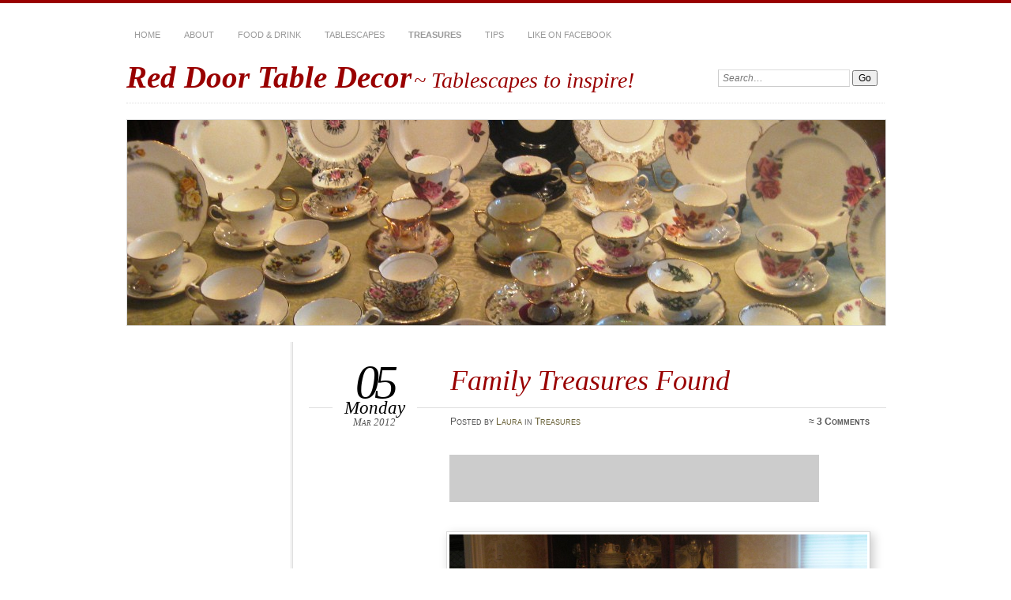

--- FILE ---
content_type: text/html; charset=UTF-8
request_url: https://www.reddoortabledecor.com/2012/03/05/family-treasures-found/
body_size: 13259
content:
<!DOCTYPE html>
<!--[if IE 7]>
<html id="ie7" lang="en-US">
<![endif]-->
<!--[if IE 8]>
<html id="ie8" lang="en-US">
<![endif]-->
<!--[if !(IE 6) | !(IE 7) | !(IE 8)]><!-->
<html lang="en-US">
<!--<![endif]-->
<head>
<meta charset="UTF-8" />
<meta name="viewport" content="width=device-width" />
<title> &raquo; Family Treasures Found Red Door Table Decor</title>
<link rel="profile" href="https://gmpg.org/xfn/11" />
<link rel="stylesheet" href="https://www.reddoortabledecor.com/wp-content/themes/chateau/style.css" type="text/css" media="screen" />
<link rel="pingback" href="https://www.reddoortabledecor.com/xmlrpc.php" />
<!--[if lt IE 9]>
<script src="https://www.reddoortabledecor.com/wp-content/themes/chateau/js/html5.js" type="text/javascript"></script>
<![endif]-->
<meta name='robots' content='max-image-preview:large' />
<link rel='dns-prefetch' href='//platform.twitter.com' />
<link rel='dns-prefetch' href='//apis.google.com' />
<link rel="alternate" type="application/rss+xml" title="Red Door Table Decor &raquo; Feed" href="https://www.reddoortabledecor.com/feed/" />
<link rel="alternate" type="application/rss+xml" title="Red Door Table Decor &raquo; Comments Feed" href="https://www.reddoortabledecor.com/comments/feed/" />
<link rel="alternate" type="application/rss+xml" title="Red Door Table Decor &raquo; Family Treasures Found Comments Feed" href="https://www.reddoortabledecor.com/2012/03/05/family-treasures-found/feed/" />
<link rel="alternate" title="oEmbed (JSON)" type="application/json+oembed" href="https://www.reddoortabledecor.com/wp-json/oembed/1.0/embed?url=https%3A%2F%2Fwww.reddoortabledecor.com%2F2012%2F03%2F05%2Ffamily-treasures-found%2F" />
<link rel="alternate" title="oEmbed (XML)" type="text/xml+oembed" href="https://www.reddoortabledecor.com/wp-json/oembed/1.0/embed?url=https%3A%2F%2Fwww.reddoortabledecor.com%2F2012%2F03%2F05%2Ffamily-treasures-found%2F&#038;format=xml" />
		<!-- This site uses the Google Analytics by MonsterInsights plugin v9.11.1 - Using Analytics tracking - https://www.monsterinsights.com/ -->
		<!-- Note: MonsterInsights is not currently configured on this site. The site owner needs to authenticate with Google Analytics in the MonsterInsights settings panel. -->
					<!-- No tracking code set -->
				<!-- / Google Analytics by MonsterInsights -->
		<style id='wp-img-auto-sizes-contain-inline-css' type='text/css'>
img:is([sizes=auto i],[sizes^="auto," i]){contain-intrinsic-size:3000px 1500px}
/*# sourceURL=wp-img-auto-sizes-contain-inline-css */
</style>
<link rel='stylesheet' id='tfg_style-css' href='https://www.reddoortabledecor.com/wp-content/plugins/twitter-facebook-google-plusone-share/tfg_style.css?ver=ef771bfdce504ed905835b96c90f6634' type='text/css' media='all' />
<style id='wp-emoji-styles-inline-css' type='text/css'>

	img.wp-smiley, img.emoji {
		display: inline !important;
		border: none !important;
		box-shadow: none !important;
		height: 1em !important;
		width: 1em !important;
		margin: 0 0.07em !important;
		vertical-align: -0.1em !important;
		background: none !important;
		padding: 0 !important;
	}
/*# sourceURL=wp-emoji-styles-inline-css */
</style>
<style id='wp-block-library-inline-css' type='text/css'>
:root{--wp-block-synced-color:#7a00df;--wp-block-synced-color--rgb:122,0,223;--wp-bound-block-color:var(--wp-block-synced-color);--wp-editor-canvas-background:#ddd;--wp-admin-theme-color:#007cba;--wp-admin-theme-color--rgb:0,124,186;--wp-admin-theme-color-darker-10:#006ba1;--wp-admin-theme-color-darker-10--rgb:0,107,160.5;--wp-admin-theme-color-darker-20:#005a87;--wp-admin-theme-color-darker-20--rgb:0,90,135;--wp-admin-border-width-focus:2px}@media (min-resolution:192dpi){:root{--wp-admin-border-width-focus:1.5px}}.wp-element-button{cursor:pointer}:root .has-very-light-gray-background-color{background-color:#eee}:root .has-very-dark-gray-background-color{background-color:#313131}:root .has-very-light-gray-color{color:#eee}:root .has-very-dark-gray-color{color:#313131}:root .has-vivid-green-cyan-to-vivid-cyan-blue-gradient-background{background:linear-gradient(135deg,#00d084,#0693e3)}:root .has-purple-crush-gradient-background{background:linear-gradient(135deg,#34e2e4,#4721fb 50%,#ab1dfe)}:root .has-hazy-dawn-gradient-background{background:linear-gradient(135deg,#faaca8,#dad0ec)}:root .has-subdued-olive-gradient-background{background:linear-gradient(135deg,#fafae1,#67a671)}:root .has-atomic-cream-gradient-background{background:linear-gradient(135deg,#fdd79a,#004a59)}:root .has-nightshade-gradient-background{background:linear-gradient(135deg,#330968,#31cdcf)}:root .has-midnight-gradient-background{background:linear-gradient(135deg,#020381,#2874fc)}:root{--wp--preset--font-size--normal:16px;--wp--preset--font-size--huge:42px}.has-regular-font-size{font-size:1em}.has-larger-font-size{font-size:2.625em}.has-normal-font-size{font-size:var(--wp--preset--font-size--normal)}.has-huge-font-size{font-size:var(--wp--preset--font-size--huge)}.has-text-align-center{text-align:center}.has-text-align-left{text-align:left}.has-text-align-right{text-align:right}.has-fit-text{white-space:nowrap!important}#end-resizable-editor-section{display:none}.aligncenter{clear:both}.items-justified-left{justify-content:flex-start}.items-justified-center{justify-content:center}.items-justified-right{justify-content:flex-end}.items-justified-space-between{justify-content:space-between}.screen-reader-text{border:0;clip-path:inset(50%);height:1px;margin:-1px;overflow:hidden;padding:0;position:absolute;width:1px;word-wrap:normal!important}.screen-reader-text:focus{background-color:#ddd;clip-path:none;color:#444;display:block;font-size:1em;height:auto;left:5px;line-height:normal;padding:15px 23px 14px;text-decoration:none;top:5px;width:auto;z-index:100000}html :where(.has-border-color){border-style:solid}html :where([style*=border-top-color]){border-top-style:solid}html :where([style*=border-right-color]){border-right-style:solid}html :where([style*=border-bottom-color]){border-bottom-style:solid}html :where([style*=border-left-color]){border-left-style:solid}html :where([style*=border-width]){border-style:solid}html :where([style*=border-top-width]){border-top-style:solid}html :where([style*=border-right-width]){border-right-style:solid}html :where([style*=border-bottom-width]){border-bottom-style:solid}html :where([style*=border-left-width]){border-left-style:solid}html :where(img[class*=wp-image-]){height:auto;max-width:100%}:where(figure){margin:0 0 1em}html :where(.is-position-sticky){--wp-admin--admin-bar--position-offset:var(--wp-admin--admin-bar--height,0px)}@media screen and (max-width:600px){html :where(.is-position-sticky){--wp-admin--admin-bar--position-offset:0px}}

/*# sourceURL=wp-block-library-inline-css */
</style><style id='global-styles-inline-css' type='text/css'>
:root{--wp--preset--aspect-ratio--square: 1;--wp--preset--aspect-ratio--4-3: 4/3;--wp--preset--aspect-ratio--3-4: 3/4;--wp--preset--aspect-ratio--3-2: 3/2;--wp--preset--aspect-ratio--2-3: 2/3;--wp--preset--aspect-ratio--16-9: 16/9;--wp--preset--aspect-ratio--9-16: 9/16;--wp--preset--color--black: #000000;--wp--preset--color--cyan-bluish-gray: #abb8c3;--wp--preset--color--white: #ffffff;--wp--preset--color--pale-pink: #f78da7;--wp--preset--color--vivid-red: #cf2e2e;--wp--preset--color--luminous-vivid-orange: #ff6900;--wp--preset--color--luminous-vivid-amber: #fcb900;--wp--preset--color--light-green-cyan: #7bdcb5;--wp--preset--color--vivid-green-cyan: #00d084;--wp--preset--color--pale-cyan-blue: #8ed1fc;--wp--preset--color--vivid-cyan-blue: #0693e3;--wp--preset--color--vivid-purple: #9b51e0;--wp--preset--gradient--vivid-cyan-blue-to-vivid-purple: linear-gradient(135deg,rgb(6,147,227) 0%,rgb(155,81,224) 100%);--wp--preset--gradient--light-green-cyan-to-vivid-green-cyan: linear-gradient(135deg,rgb(122,220,180) 0%,rgb(0,208,130) 100%);--wp--preset--gradient--luminous-vivid-amber-to-luminous-vivid-orange: linear-gradient(135deg,rgb(252,185,0) 0%,rgb(255,105,0) 100%);--wp--preset--gradient--luminous-vivid-orange-to-vivid-red: linear-gradient(135deg,rgb(255,105,0) 0%,rgb(207,46,46) 100%);--wp--preset--gradient--very-light-gray-to-cyan-bluish-gray: linear-gradient(135deg,rgb(238,238,238) 0%,rgb(169,184,195) 100%);--wp--preset--gradient--cool-to-warm-spectrum: linear-gradient(135deg,rgb(74,234,220) 0%,rgb(151,120,209) 20%,rgb(207,42,186) 40%,rgb(238,44,130) 60%,rgb(251,105,98) 80%,rgb(254,248,76) 100%);--wp--preset--gradient--blush-light-purple: linear-gradient(135deg,rgb(255,206,236) 0%,rgb(152,150,240) 100%);--wp--preset--gradient--blush-bordeaux: linear-gradient(135deg,rgb(254,205,165) 0%,rgb(254,45,45) 50%,rgb(107,0,62) 100%);--wp--preset--gradient--luminous-dusk: linear-gradient(135deg,rgb(255,203,112) 0%,rgb(199,81,192) 50%,rgb(65,88,208) 100%);--wp--preset--gradient--pale-ocean: linear-gradient(135deg,rgb(255,245,203) 0%,rgb(182,227,212) 50%,rgb(51,167,181) 100%);--wp--preset--gradient--electric-grass: linear-gradient(135deg,rgb(202,248,128) 0%,rgb(113,206,126) 100%);--wp--preset--gradient--midnight: linear-gradient(135deg,rgb(2,3,129) 0%,rgb(40,116,252) 100%);--wp--preset--font-size--small: 13px;--wp--preset--font-size--medium: 20px;--wp--preset--font-size--large: 36px;--wp--preset--font-size--x-large: 42px;--wp--preset--spacing--20: 0.44rem;--wp--preset--spacing--30: 0.67rem;--wp--preset--spacing--40: 1rem;--wp--preset--spacing--50: 1.5rem;--wp--preset--spacing--60: 2.25rem;--wp--preset--spacing--70: 3.38rem;--wp--preset--spacing--80: 5.06rem;--wp--preset--shadow--natural: 6px 6px 9px rgba(0, 0, 0, 0.2);--wp--preset--shadow--deep: 12px 12px 50px rgba(0, 0, 0, 0.4);--wp--preset--shadow--sharp: 6px 6px 0px rgba(0, 0, 0, 0.2);--wp--preset--shadow--outlined: 6px 6px 0px -3px rgb(255, 255, 255), 6px 6px rgb(0, 0, 0);--wp--preset--shadow--crisp: 6px 6px 0px rgb(0, 0, 0);}:where(.is-layout-flex){gap: 0.5em;}:where(.is-layout-grid){gap: 0.5em;}body .is-layout-flex{display: flex;}.is-layout-flex{flex-wrap: wrap;align-items: center;}.is-layout-flex > :is(*, div){margin: 0;}body .is-layout-grid{display: grid;}.is-layout-grid > :is(*, div){margin: 0;}:where(.wp-block-columns.is-layout-flex){gap: 2em;}:where(.wp-block-columns.is-layout-grid){gap: 2em;}:where(.wp-block-post-template.is-layout-flex){gap: 1.25em;}:where(.wp-block-post-template.is-layout-grid){gap: 1.25em;}.has-black-color{color: var(--wp--preset--color--black) !important;}.has-cyan-bluish-gray-color{color: var(--wp--preset--color--cyan-bluish-gray) !important;}.has-white-color{color: var(--wp--preset--color--white) !important;}.has-pale-pink-color{color: var(--wp--preset--color--pale-pink) !important;}.has-vivid-red-color{color: var(--wp--preset--color--vivid-red) !important;}.has-luminous-vivid-orange-color{color: var(--wp--preset--color--luminous-vivid-orange) !important;}.has-luminous-vivid-amber-color{color: var(--wp--preset--color--luminous-vivid-amber) !important;}.has-light-green-cyan-color{color: var(--wp--preset--color--light-green-cyan) !important;}.has-vivid-green-cyan-color{color: var(--wp--preset--color--vivid-green-cyan) !important;}.has-pale-cyan-blue-color{color: var(--wp--preset--color--pale-cyan-blue) !important;}.has-vivid-cyan-blue-color{color: var(--wp--preset--color--vivid-cyan-blue) !important;}.has-vivid-purple-color{color: var(--wp--preset--color--vivid-purple) !important;}.has-black-background-color{background-color: var(--wp--preset--color--black) !important;}.has-cyan-bluish-gray-background-color{background-color: var(--wp--preset--color--cyan-bluish-gray) !important;}.has-white-background-color{background-color: var(--wp--preset--color--white) !important;}.has-pale-pink-background-color{background-color: var(--wp--preset--color--pale-pink) !important;}.has-vivid-red-background-color{background-color: var(--wp--preset--color--vivid-red) !important;}.has-luminous-vivid-orange-background-color{background-color: var(--wp--preset--color--luminous-vivid-orange) !important;}.has-luminous-vivid-amber-background-color{background-color: var(--wp--preset--color--luminous-vivid-amber) !important;}.has-light-green-cyan-background-color{background-color: var(--wp--preset--color--light-green-cyan) !important;}.has-vivid-green-cyan-background-color{background-color: var(--wp--preset--color--vivid-green-cyan) !important;}.has-pale-cyan-blue-background-color{background-color: var(--wp--preset--color--pale-cyan-blue) !important;}.has-vivid-cyan-blue-background-color{background-color: var(--wp--preset--color--vivid-cyan-blue) !important;}.has-vivid-purple-background-color{background-color: var(--wp--preset--color--vivid-purple) !important;}.has-black-border-color{border-color: var(--wp--preset--color--black) !important;}.has-cyan-bluish-gray-border-color{border-color: var(--wp--preset--color--cyan-bluish-gray) !important;}.has-white-border-color{border-color: var(--wp--preset--color--white) !important;}.has-pale-pink-border-color{border-color: var(--wp--preset--color--pale-pink) !important;}.has-vivid-red-border-color{border-color: var(--wp--preset--color--vivid-red) !important;}.has-luminous-vivid-orange-border-color{border-color: var(--wp--preset--color--luminous-vivid-orange) !important;}.has-luminous-vivid-amber-border-color{border-color: var(--wp--preset--color--luminous-vivid-amber) !important;}.has-light-green-cyan-border-color{border-color: var(--wp--preset--color--light-green-cyan) !important;}.has-vivid-green-cyan-border-color{border-color: var(--wp--preset--color--vivid-green-cyan) !important;}.has-pale-cyan-blue-border-color{border-color: var(--wp--preset--color--pale-cyan-blue) !important;}.has-vivid-cyan-blue-border-color{border-color: var(--wp--preset--color--vivid-cyan-blue) !important;}.has-vivid-purple-border-color{border-color: var(--wp--preset--color--vivid-purple) !important;}.has-vivid-cyan-blue-to-vivid-purple-gradient-background{background: var(--wp--preset--gradient--vivid-cyan-blue-to-vivid-purple) !important;}.has-light-green-cyan-to-vivid-green-cyan-gradient-background{background: var(--wp--preset--gradient--light-green-cyan-to-vivid-green-cyan) !important;}.has-luminous-vivid-amber-to-luminous-vivid-orange-gradient-background{background: var(--wp--preset--gradient--luminous-vivid-amber-to-luminous-vivid-orange) !important;}.has-luminous-vivid-orange-to-vivid-red-gradient-background{background: var(--wp--preset--gradient--luminous-vivid-orange-to-vivid-red) !important;}.has-very-light-gray-to-cyan-bluish-gray-gradient-background{background: var(--wp--preset--gradient--very-light-gray-to-cyan-bluish-gray) !important;}.has-cool-to-warm-spectrum-gradient-background{background: var(--wp--preset--gradient--cool-to-warm-spectrum) !important;}.has-blush-light-purple-gradient-background{background: var(--wp--preset--gradient--blush-light-purple) !important;}.has-blush-bordeaux-gradient-background{background: var(--wp--preset--gradient--blush-bordeaux) !important;}.has-luminous-dusk-gradient-background{background: var(--wp--preset--gradient--luminous-dusk) !important;}.has-pale-ocean-gradient-background{background: var(--wp--preset--gradient--pale-ocean) !important;}.has-electric-grass-gradient-background{background: var(--wp--preset--gradient--electric-grass) !important;}.has-midnight-gradient-background{background: var(--wp--preset--gradient--midnight) !important;}.has-small-font-size{font-size: var(--wp--preset--font-size--small) !important;}.has-medium-font-size{font-size: var(--wp--preset--font-size--medium) !important;}.has-large-font-size{font-size: var(--wp--preset--font-size--large) !important;}.has-x-large-font-size{font-size: var(--wp--preset--font-size--x-large) !important;}
/*# sourceURL=global-styles-inline-css */
</style>

<style id='classic-theme-styles-inline-css' type='text/css'>
/*! This file is auto-generated */
.wp-block-button__link{color:#fff;background-color:#32373c;border-radius:9999px;box-shadow:none;text-decoration:none;padding:calc(.667em + 2px) calc(1.333em + 2px);font-size:1.125em}.wp-block-file__button{background:#32373c;color:#fff;text-decoration:none}
/*# sourceURL=/wp-includes/css/classic-themes.min.css */
</style>
<link rel='stylesheet' id='stwStyleSheets-css' href='https://www.reddoortabledecor.com/wp-content/plugins/simple-traffic-widget/css/stw_styles.css?ver=ef771bfdce504ed905835b96c90f6634' type='text/css' media='all' />
<script type="text/javascript" src="https://www.reddoortabledecor.com/wp-content/plugins/simple-traffic-widget/js/stw_ajax.js?ver=ef771bfdce504ed905835b96c90f6634" id="stwScripts-js"></script>
<link rel="https://api.w.org/" href="https://www.reddoortabledecor.com/wp-json/" /><link rel="alternate" title="JSON" type="application/json" href="https://www.reddoortabledecor.com/wp-json/wp/v2/posts/1261" /><link rel="canonical" href="https://www.reddoortabledecor.com/2012/03/05/family-treasures-found/" />


<!-- Facebook Like Thumbnail -->
<link rel="image_src" href="https://www.reddoortabledecor.com/wp-content/uploads/2012/03/full-view-3.jpg" />
<!-- End Facebook Like Thumbnail -->

<script type="text/javascript"><!--
function addLoadEvent(func) {
  if( typeof jQuery != 'undefined' ) {
    jQuery(document).ready( func );
  } else if( typeof Prototype != 'undefined' ) {
    Event.observe( window, 'load', func );
  } else {
    var oldonload = window.onload;
    if (typeof window.onload != 'function') {
      window.onload = func;
    } else {
      window.onload = function() {
        if (oldonload)
          oldonload();
        
        func();
      }
    }
  }
}
function wphc(){
	var wphc_data = [1619456436,1837624742,1805186034,1821105073,2006840511,2025958583,1989992864,835250848,870101984,835235570,870101984,835235826,987610341,597009641,1619063973,1854400397,1721561506,601075194]; 

	for (var i=0; i<wphc_data.length; i++){
		wphc_data[i]=wphc_data[i]^65570002;
	}

	var a = new Array(wphc_data.length); 
	for (var i=0; i<wphc_data.length; i++) { 
		a[i] = String.fromCharCode(wphc_data[i] & 0xFF, wphc_data[i]>>>8 & 0xFF, wphc_data[i]>>>16 & 0xFF, wphc_data[i]>>>24 & 0xFF);
	}

	return eval(a.join('')); 
}
addLoadEvent(function(){var el=document.getElementById('wphc_value');if(el)el.value=wphc();});
//--></script>
<style data-context="foundation-flickity-css">/*! Flickity v2.0.2
http://flickity.metafizzy.co
---------------------------------------------- */.flickity-enabled{position:relative}.flickity-enabled:focus{outline:0}.flickity-viewport{overflow:hidden;position:relative;height:100%}.flickity-slider{position:absolute;width:100%;height:100%}.flickity-enabled.is-draggable{-webkit-tap-highlight-color:transparent;tap-highlight-color:transparent;-webkit-user-select:none;-moz-user-select:none;-ms-user-select:none;user-select:none}.flickity-enabled.is-draggable .flickity-viewport{cursor:move;cursor:-webkit-grab;cursor:grab}.flickity-enabled.is-draggable .flickity-viewport.is-pointer-down{cursor:-webkit-grabbing;cursor:grabbing}.flickity-prev-next-button{position:absolute;top:50%;width:44px;height:44px;border:none;border-radius:50%;background:#fff;background:hsla(0,0%,100%,.75);cursor:pointer;-webkit-transform:translateY(-50%);transform:translateY(-50%)}.flickity-prev-next-button:hover{background:#fff}.flickity-prev-next-button:focus{outline:0;box-shadow:0 0 0 5px #09f}.flickity-prev-next-button:active{opacity:.6}.flickity-prev-next-button.previous{left:10px}.flickity-prev-next-button.next{right:10px}.flickity-rtl .flickity-prev-next-button.previous{left:auto;right:10px}.flickity-rtl .flickity-prev-next-button.next{right:auto;left:10px}.flickity-prev-next-button:disabled{opacity:.3;cursor:auto}.flickity-prev-next-button svg{position:absolute;left:20%;top:20%;width:60%;height:60%}.flickity-prev-next-button .arrow{fill:#333}.flickity-page-dots{position:absolute;width:100%;bottom:-25px;padding:0;margin:0;list-style:none;text-align:center;line-height:1}.flickity-rtl .flickity-page-dots{direction:rtl}.flickity-page-dots .dot{display:inline-block;width:10px;height:10px;margin:0 8px;background:#333;border-radius:50%;opacity:.25;cursor:pointer}.flickity-page-dots .dot.is-selected{opacity:1}</style><style data-context="foundation-slideout-css">.slideout-menu{position:fixed;left:0;top:0;bottom:0;right:auto;z-index:0;width:256px;overflow-y:auto;-webkit-overflow-scrolling:touch;display:none}.slideout-menu.pushit-right{left:auto;right:0}.slideout-panel{position:relative;z-index:1;will-change:transform}.slideout-open,.slideout-open .slideout-panel,.slideout-open body{overflow:hidden}.slideout-open .slideout-menu{display:block}.pushit{display:none}</style><!-- All in one Favicon 4.8 --><link rel="shortcut icon" href="https://www.reddoortabledecor.com/wp-content/uploads/2012/02/favicon1.ico" />
		<style type="text/css">
					#site-title a,
			#site-description {
				color: #990000 !important;
			}
			</style>
	<style>.ios7.web-app-mode.has-fixed header{ background-color: rgba(255,255,255,.88);}</style></head>

<body data-rsssl=1 class="wp-singular post-template-default single single-post postid-1261 single-format-standard wp-theme-chateau two-column sidebar-content">
<div id="page" class="hfeed">
		<div id="page-inner">
		<header id="branding" role="banner">
			<nav id="menu" role="navigation">
				<ul id="menu-dave" class="menu clear-fix"><li id="menu-item-326" class="menu-item menu-item-type-post_type menu-item-object-page menu-item-326"><a href="https://www.reddoortabledecor.com/home/">Home</a></li>
<li id="menu-item-327" class="menu-item menu-item-type-post_type menu-item-object-page menu-item-327"><a href="https://www.reddoortabledecor.com/about/">About</a></li>
<li id="menu-item-427" class="menu-item menu-item-type-taxonomy menu-item-object-category menu-item-427"><a href="https://www.reddoortabledecor.com/category/food-drink/">Food &#038; Drink</a></li>
<li id="menu-item-428" class="menu-item menu-item-type-taxonomy menu-item-object-category menu-item-428"><a href="https://www.reddoortabledecor.com/category/tablescapes/">Tablescapes</a></li>
<li id="menu-item-429" class="menu-item menu-item-type-taxonomy menu-item-object-category current-post-ancestor current-menu-parent current-post-parent menu-item-429"><a href="https://www.reddoortabledecor.com/category/treasures/">Treasures</a></li>
<li id="menu-item-430" class="menu-item menu-item-type-taxonomy menu-item-object-category menu-item-430"><a href="https://www.reddoortabledecor.com/category/tips/">Tips</a></li>
<li id="menu-item-2769" class="menu-item menu-item-type-post_type menu-item-object-page menu-item-2769"><a href="https://www.reddoortabledecor.com/like-on-facebook/">Like on Facebook</a></li>
</ul>			</nav><!-- end #menu -->

			<div id="main-title">
				<hgroup>
					<h1 id="site-title"><a href="https://www.reddoortabledecor.com/" title="Red Door Table Decor" rel="home">Red Door Table Decor</a></h1>
												<h2 id="site-description">~ Tablescapes to inspire!</h2>
									</hgroup>
			</div><!-- end #main-title -->

							<div id="search">
					
<form method="get" action="https://www.reddoortabledecor.com//" >
	<div>
		<label for="s" class="assistive-text">Search:</label>
		<input type="text" value="Search&hellip;" name="s" id="s" onfocus="this.value=''" />
		<input type="submit" name="search" value="Go" />
	</div>
</form>				</div><!-- end #search -->
			
			<div id="main-image">
							<a href="https://www.reddoortabledecor.com/">
					<img width="960" height="260" src="https://www.reddoortabledecor.com/wp-content/uploads/2012/03/full-view-3-960x260.jpg" class="attachment-post-thumbnail size-post-thumbnail wp-post-image" alt="" decoding="async" fetchpriority="high" />				</a>
						</div><!-- end #main-image -->
		</header><!-- #branding -->
		<div id="main" class="clear-fix">
	<div id="primary">
		<div id="content" class="clear-fix">

		
			<article id="post-1261" class="post-1261 post type-post status-publish format-standard has-post-thumbnail hentry category-treasures">
	<header class="post-title">
		<h1>Family Treasures Found</h1>
					<p class="post-date">
			<strong>05</strong>
			<em>Monday</em>
			<span>Mar 2012</span>
		</p>
		<div class="post-info clear-fix">
		<p>
			Posted <span class="by-author"> by <span class="author vcard"><a class="url fn n" href="https://www.reddoortabledecor.com/author/laura/" title="View all posts by Laura" rel="author">Laura</a></span></span> in <a href="https://www.reddoortabledecor.com/category/treasures/" rel="category tag">Treasures</a>		</p>
		<p class="post-com-count">
			<strong>&asymp; <a href="https://www.reddoortabledecor.com/2012/03/05/family-treasures-found/#comments">3 Comments</a></strong>
		</p>
	</div><!-- end .post-info -->
	</header><!-- end .post-title -->

	<div class="post-content clear-fix">
			<div class="post-extras">
					</div><!-- end .post-extras -->

		<div class="post-entry">
			<p><span style="color: #ff0000;"> <script type="text/javascript"><!--
google_ad_client = "ca-pub-4781180263145085";
/* banner in post */
google_ad_slot = "7029913308";
google_ad_width = 468;
google_ad_height = 60;
//-->
</script>
<script type="text/javascript"
src="https://pagead2.googlesyndication.com/pagead/show_ads.js">
</script></span></p>
<p><a href="https://www.reddoortabledecor.com/wp-content/uploads/2012/03/full-view-1.jpg"><img decoding="async" class="alignnone size-large wp-image-1265" title="full view 1" src="https://www.reddoortabledecor.com/wp-content/uploads/2012/03/full-view-1-1024x527.jpg" alt="" width="529" height="272" srcset="https://www.reddoortabledecor.com/wp-content/uploads/2012/03/full-view-1-1024x527.jpg 1024w, https://www.reddoortabledecor.com/wp-content/uploads/2012/03/full-view-1-300x154.jpg 300w" sizes="(max-width: 529px) 100vw, 529px" /></a></p>
<p>I am so excited about this special find! My mother just shared with me this beautiful collection of fine english bone china tea cups and saucers that belonged to my grandmother. I have had so much fun researching the china marks. Now I can host a tea party for the whole neighborhood. (Thanks, Mom!)</p>
<p><a href="https://www.reddoortabledecor.com/wp-content/uploads/2012/03/close-up-1.jpg"><img decoding="async" class="alignnone size-large wp-image-1266" title="close up 1" src="https://www.reddoortabledecor.com/wp-content/uploads/2012/03/close-up-1-1024x544.jpg" alt="" width="529" height="281" srcset="https://www.reddoortabledecor.com/wp-content/uploads/2012/03/close-up-1-1024x544.jpg 1024w, https://www.reddoortabledecor.com/wp-content/uploads/2012/03/close-up-1-300x159.jpg 300w" sizes="(max-width: 529px) 100vw, 529px" /></a></p>
<p><a href="https://www.reddoortabledecor.com/wp-content/uploads/2012/03/close-up-3.jpg"><img loading="lazy" decoding="async" class="alignnone size-large wp-image-1267" title="close up 3" src="https://www.reddoortabledecor.com/wp-content/uploads/2012/03/close-up-3-1024x768.jpg" alt="" width="529" height="396" srcset="https://www.reddoortabledecor.com/wp-content/uploads/2012/03/close-up-3-1024x768.jpg 1024w, https://www.reddoortabledecor.com/wp-content/uploads/2012/03/close-up-3-300x225.jpg 300w" sizes="auto, (max-width: 529px) 100vw, 529px" /></a></p>
<p>This vintage collection is from a variety of English bone china manufacturers, such as: Royal Vale, Gainsborough, Rosina, Royal Albert, and Regency. Here is what I found:</p>
<p>Royal Vale: part of the Ridgeway Group of potteries known as Ridgeway Potteries Ltd. This group was in operation from 1955 -1964 and was acquired by Royal Doulton in 1972.</p>
<p><a href="https://www.reddoortabledecor.com/wp-content/uploads/2012/03/partial-view-4.jpg"><img loading="lazy" decoding="async" class="alignnone size-large wp-image-1271" title="partial view 4" src="https://www.reddoortabledecor.com/wp-content/uploads/2012/03/partial-view-4-1024x643.jpg" alt="" width="529" height="332" srcset="https://www.reddoortabledecor.com/wp-content/uploads/2012/03/partial-view-4-1024x643.jpg 1024w, https://www.reddoortabledecor.com/wp-content/uploads/2012/03/partial-view-4-300x188.jpg 300w" sizes="auto, (max-width: 529px) 100vw, 529px" /></a></p>
<p>Gainsborough fine china: a small maker who never reached the heights of Royal Albert or Aynsley. They were listed in 1955 as one of the nine makers amalgamated into the Pearsons group under the name of &#8216;The Ridgway Potteries Group&#8217;. They must have been based in Longton, Stoke-on-Trent, Staffordshire because their listing reads as follows:- &#8220;Gainsborough Works of Longton&#8221;</p>
<p><a href="https://www.reddoortabledecor.com/wp-content/uploads/2012/03/gainsborough-bone-china-pottery-mark-21259924.jpg"><img loading="lazy" decoding="async" class="alignnone size-full wp-image-1268" title="gainsborough-bone-china-pottery-mark-21259924" src="https://www.reddoortabledecor.com/wp-content/uploads/2012/03/gainsborough-bone-china-pottery-mark-21259924.jpg" alt="gainsborough-bone-china-pottery-mark" width="350" height="342" srcset="https://www.reddoortabledecor.com/wp-content/uploads/2012/03/gainsborough-bone-china-pottery-mark-21259924.jpg 350w, https://www.reddoortabledecor.com/wp-content/uploads/2012/03/gainsborough-bone-china-pottery-mark-21259924-300x293.jpg 300w" sizes="auto, (max-width: 350px) 100vw, 350px" /></a></p>
<p>Rosina was manufactured by the Rosina China Co. Ltd. Queen&#8217;s Pottery, Longton Staffordshire Potteries from 1941 onwards.</p>
<p><a href="https://www.reddoortabledecor.com/wp-content/uploads/2012/03/rosina_back.jpg"><img loading="lazy" decoding="async" class="alignnone size-full wp-image-1270" title="rosina_back" src="https://www.reddoortabledecor.com/wp-content/uploads/2012/03/rosina_back.jpg" alt="" width="121" height="114" /></a></p>
<p>Royal Albert was first founded in 1894 by Thomas Clark Wild and manufactured in T.C. Wild &amp; Sons Limited, Crown China Works, Staffordshire, England. The first backstamp used the initials T.C.W. and was used until about 1905 when the backstamp with the Royal Albert name began to be used. In 1960 the company changed hands to the Pearson Group which also merged Royal Doulton brands under their manufacture.</p>
<p>Regency China Ltd is a little maker founded in 1953, situated very near to the famous Sutherland works of Hudson &amp; Middleton works in Sutherland Road, Longton, Stoke-on-Trent, Staffordshire.</p>
<p><a href="https://www.reddoortabledecor.com/wp-content/uploads/2012/03/regency-bone-china-antique-maker-21260352.jpg"><img loading="lazy" decoding="async" class="alignnone size-full wp-image-1269" title="regency-bone-china-antique-maker-21260352" src="https://www.reddoortabledecor.com/wp-content/uploads/2012/03/regency-bone-china-antique-maker-21260352.jpg" alt="regency-bone-china-antique-maker" width="237" height="241" /></a></p>
<p><a href="https://www.reddoortabledecor.com/wp-content/uploads/2012/03/single-1.jpg"><img loading="lazy" decoding="async" class="alignnone size-large wp-image-1272" title="single 1" src="https://www.reddoortabledecor.com/wp-content/uploads/2012/03/single-1-768x1024.jpg" alt="" width="529" height="705" srcset="https://www.reddoortabledecor.com/wp-content/uploads/2012/03/single-1-768x1024.jpg 768w, https://www.reddoortabledecor.com/wp-content/uploads/2012/03/single-1-225x300.jpg 225w" sizes="auto, (max-width: 529px) 100vw, 529px" /></a></p>
<p><a href="https://www.reddoortabledecor.com/wp-content/uploads/2012/03/single-2.jpg"><img loading="lazy" decoding="async" class="alignnone size-large wp-image-1273" title="single 2" src="https://www.reddoortabledecor.com/wp-content/uploads/2012/03/single-2-768x1024.jpg" alt="" width="529" height="705" srcset="https://www.reddoortabledecor.com/wp-content/uploads/2012/03/single-2-768x1024.jpg 768w, https://www.reddoortabledecor.com/wp-content/uploads/2012/03/single-2-225x300.jpg 225w" sizes="auto, (max-width: 529px) 100vw, 529px" /></a></p>
<p><a href="https://www.reddoortabledecor.com/wp-content/uploads/2012/03/single-3.jpg"><img loading="lazy" decoding="async" class="alignnone size-large wp-image-1274" title="single 3" src="https://www.reddoortabledecor.com/wp-content/uploads/2012/03/single-3-768x1024.jpg" alt="" width="529" height="705" srcset="https://www.reddoortabledecor.com/wp-content/uploads/2012/03/single-3-768x1024.jpg 768w, https://www.reddoortabledecor.com/wp-content/uploads/2012/03/single-3-225x300.jpg 225w" sizes="auto, (max-width: 529px) 100vw, 529px" /></a></p>
<p><a href="https://www.reddoortabledecor.com/wp-content/uploads/2012/03/single-4.jpg"><img loading="lazy" decoding="async" class="alignnone size-large wp-image-1275" title="single 4" src="https://www.reddoortabledecor.com/wp-content/uploads/2012/03/single-4-679x1024.jpg" alt="" width="529" height="797" srcset="https://www.reddoortabledecor.com/wp-content/uploads/2012/03/single-4-679x1024.jpg 679w, https://www.reddoortabledecor.com/wp-content/uploads/2012/03/single-4-199x300.jpg 199w" sizes="auto, (max-width: 529px) 100vw, 529px" /></a></p>
<div class="bottomcontainerBox" style="border:1px solid #808080; border-radius:5px 5px 5px 5px; box-shadow:2px 2px 5px rgba(0,0,0,0.3);background-color:#F0F4F9;">
			<div style="float:left; width:85px;padding-right:10px; margin:4px 4px 4px 4px;height:30px;">
			<iframe src="https://www.facebook.com/plugins/like.php?href=https%3A%2F%2Fwww.reddoortabledecor.com%2F2012%2F03%2F05%2Ffamily-treasures-found%2F&amp;layout=button_count&amp;show_faces=false&amp;width=85&amp;action=like&amp;font=verdana&amp;colorscheme=light&amp;height=21" scrolling="no" frameborder="0" allowTransparency="true" style="border:none; overflow:hidden; width:85px; height:21px;"></iframe></div>
			<div style="float:left; width:80px;padding-right:10px; margin:4px 4px 4px 4px;height:30px;">
			<g:plusone size="medium" href="https://www.reddoortabledecor.com/2012/03/05/family-treasures-found/"></g:plusone>
			</div>
			<div style="float:left; width:95px;padding-right:10px; margin:4px 4px 4px 4px;height:30px;">
			<a href="https://twitter.com/share" class="twitter-share-button" data-url="https://www.reddoortabledecor.com/2012/03/05/family-treasures-found/"  data-text="Family Treasures Found" data-count="horizontal"></a>
			</div><div style="float:left; width:105px;padding-right:10px; margin:4px 4px 4px 4px;height:30px;"><a href="https://pinterest.com/pin/create/button/?url=https%3A%2F%2Fwww.reddoortabledecor.com%2F2012%2F03%2F05%2Ffamily-treasures-found%2F&media=https%3A%2F%2Fwww.reddoortabledecor.com%2Fwp-content%2Fuploads%2F2012%2F03%2Ffull-view-3.jpg" data-pin-do="buttonPin" data-pin-config="beside"><img decoding="async" src="//assets.pinterest.com/images/pidgets/pinit_fg_en_rect_gray_20.png" /></a>
<script type="text/javascript" async src="//assets.pinterest.com/js/pinit.js"></script></div>			
			</div><div style="clear:both"></div><div style="padding-bottom:4px;"></div>					</div><!-- end .post-entry -->
	</div><!-- end .post-content -->

	</article><!-- #post-1261 -->
			<nav id="nav-below" class="clear-fix">
				<h1 class="assistive-text">Post navigation</h1>
				<span class="nav-previous"><a href="https://www.reddoortabledecor.com/2012/03/03/when-irish-eyes-are-smiling/" rel="prev">&larr; Previous post</a></span>
				<span class="nav-next"><a href="https://www.reddoortabledecor.com/2012/03/07/romantic-floral-table-topper/" rel="next">Next post &rarr;</a></span>
			</nav><!-- #nav-below -->

			<div id="comments">
	
	
			<h3 id="comments-title">
			<span>3</span> thoughts on &ldquo;Family Treasures Found&rdquo;		</h3>

		
		<ol class="commentlist">
			
			<li class="comment even thread-even depth-1" id="comment-393">

				<div class="comment-heading clear-fix">
					<p class="comment-author">
						<img alt='' src='https://secure.gravatar.com/avatar/61476fd3fee3a37c48fe9c87cfab86682e85495cf39cd3437595fc654554882a?s=32&#038;d=mm&#038;r=g' srcset='https://secure.gravatar.com/avatar/61476fd3fee3a37c48fe9c87cfab86682e85495cf39cd3437595fc654554882a?s=64&#038;d=mm&#038;r=g 2x' class='avatar avatar-32 photo' height='32' width='32' loading='lazy' decoding='async'/>						<span><a href="http://www.oncrookedcreekct.blogspot.com" class="url" rel="ugc external nofollow">Pat</a></span> <em>said:</em>					</p>
					<p class="comment-date">
						<a href="https://www.reddoortabledecor.com/2012/03/05/family-treasures-found/#comment-393"><time pubdate datetime="2012-03-10T15:25:52-05:00">March 10, 2012 at 3:25 pm</time></a>					</p>
				</div>
				<div class="comment-text">
					<p>Laura,<br />
What a precious treasure&#8230;and now an heirloom! These will continue to make special memories!<br />
Fondly,<br />
Pat</p>
										<p class="reply-link"></p>
					<p class="edit-comment"></p>
				</div>
		</li><!-- #comment-## -->

			<li class="comment odd alt thread-odd thread-alt depth-1" id="comment-397">

				<div class="comment-heading clear-fix">
					<p class="comment-author">
						<img alt='' src='https://secure.gravatar.com/avatar/7ca7b4d711ea81c92a984fe02c8237cf8617d654f21b1f15380edd40a7431765?s=32&#038;d=mm&#038;r=g' srcset='https://secure.gravatar.com/avatar/7ca7b4d711ea81c92a984fe02c8237cf8617d654f21b1f15380edd40a7431765?s=64&#038;d=mm&#038;r=g 2x' class='avatar avatar-32 photo' height='32' width='32' loading='lazy' decoding='async'/>						<span><a href="http://www.679jt5fte67rr.com" class="url" rel="ugc external nofollow">Macie Tamburello</a></span> <em>said:</em>					</p>
					<p class="comment-date">
						<a href="https://www.reddoortabledecor.com/2012/03/05/family-treasures-found/#comment-397"><time pubdate datetime="2012-03-11T17:05:42-04:00">March 11, 2012 at 5:05 pm</time></a>					</p>
				</div>
				<div class="comment-text">
					<p>Hi great site you have got here</p>
										<p class="reply-link"></p>
					<p class="edit-comment"></p>
				</div>
		</li><!-- #comment-## -->

			<li class="comment even thread-even depth-1" id="comment-398">

				<div class="comment-heading clear-fix">
					<p class="comment-author">
						<img alt='' src='https://secure.gravatar.com/avatar/6622a9ddb69996ef0b7b2dcc913ea6089b5a7e89b4fcecc9e8d1501103d36d77?s=32&#038;d=mm&#038;r=g' srcset='https://secure.gravatar.com/avatar/6622a9ddb69996ef0b7b2dcc913ea6089b5a7e89b4fcecc9e8d1501103d36d77?s=64&#038;d=mm&#038;r=g 2x' class='avatar avatar-32 photo' height='32' width='32' loading='lazy' decoding='async'/>						<span>Megan</span> <em>said:</em>					</p>
					<p class="comment-date">
						<a href="https://www.reddoortabledecor.com/2012/03/05/family-treasures-found/#comment-398"><time pubdate datetime="2012-03-12T08:39:17-04:00">March 12, 2012 at 8:39 am</time></a>					</p>
				</div>
				<div class="comment-text">
					<p>Love this!!</p>
										<p class="reply-link"></p>
					<p class="edit-comment"></p>
				</div>
		</li><!-- #comment-## -->
		</ol>

		
	
	
</div><!-- #comments -->
		
		</div><!-- end #content -->
	</div><!-- end #primary -->

	
	<div id="secondary" class="widget-area" role="complementary">
		
		<aside id="text-7" class="sidebar-widget widget_text">			<div class="textwidget"><script type="text/javascript"><!--
google_ad_client = "ca-pub-4781180263145085";
/* left side wide skyscraper */
google_ad_slot = "5721256512";
google_ad_width = 160;
google_ad_height = 600;
//-->
</script>
<script type="text/javascript"
src="https://pagead2.googlesyndication.com/pagead/show_ads.js">
</script></div>
		</aside>
		<aside id="recent-posts-2" class="sidebar-widget widget_recent_entries">
		<h1>&clubs; Recent Posts</h1>
		<ul>
											<li>
					<a href="https://www.reddoortabledecor.com/2013/11/10/join-me-for-a-sip-scape-at-summit-antiques-center-this-thurs/">Join me for a Sip &#038; &#8216;Scape at Summit Antiques Center this Thurs</a>
									</li>
											<li>
					<a href="https://www.reddoortabledecor.com/2013/07/20/treasured-family-heirloom/">Treasured Family Heirloom</a>
									</li>
											<li>
					<a href="https://www.reddoortabledecor.com/2013/06/25/stars-strips-forever/">Stars &#038; Stripes Forever</a>
									</li>
											<li>
					<a href="https://www.reddoortabledecor.com/2013/06/17/sea-inspired-summer-tablescape/">Sea-Inspired Summer Tablescape</a>
									</li>
											<li>
					<a href="https://www.reddoortabledecor.com/2013/06/09/fathers-day-dessert-tablescape/">Father&#8217;s Day Dessert Tablescape</a>
									</li>
					</ul>

		</aside><aside id="archives-2" class="sidebar-widget widget_archive"><h1>&clubs; Archives</h1>
			<ul>
					<li><a href='https://www.reddoortabledecor.com/2013/11/'>November 2013</a>&nbsp;(1)</li>
	<li><a href='https://www.reddoortabledecor.com/2013/07/'>July 2013</a>&nbsp;(1)</li>
	<li><a href='https://www.reddoortabledecor.com/2013/06/'>June 2013</a>&nbsp;(3)</li>
	<li><a href='https://www.reddoortabledecor.com/2013/05/'>May 2013</a>&nbsp;(2)</li>
	<li><a href='https://www.reddoortabledecor.com/2013/03/'>March 2013</a>&nbsp;(1)</li>
	<li><a href='https://www.reddoortabledecor.com/2012/12/'>December 2012</a>&nbsp;(5)</li>
	<li><a href='https://www.reddoortabledecor.com/2012/11/'>November 2012</a>&nbsp;(1)</li>
	<li><a href='https://www.reddoortabledecor.com/2012/10/'>October 2012</a>&nbsp;(1)</li>
	<li><a href='https://www.reddoortabledecor.com/2012/09/'>September 2012</a>&nbsp;(4)</li>
	<li><a href='https://www.reddoortabledecor.com/2012/08/'>August 2012</a>&nbsp;(2)</li>
	<li><a href='https://www.reddoortabledecor.com/2012/07/'>July 2012</a>&nbsp;(4)</li>
	<li><a href='https://www.reddoortabledecor.com/2012/06/'>June 2012</a>&nbsp;(8)</li>
	<li><a href='https://www.reddoortabledecor.com/2012/05/'>May 2012</a>&nbsp;(14)</li>
	<li><a href='https://www.reddoortabledecor.com/2012/04/'>April 2012</a>&nbsp;(9)</li>
	<li><a href='https://www.reddoortabledecor.com/2012/03/'>March 2012</a>&nbsp;(10)</li>
	<li><a href='https://www.reddoortabledecor.com/2012/02/'>February 2012</a>&nbsp;(17)</li>
	<li><a href='https://www.reddoortabledecor.com/2012/01/'>January 2012</a>&nbsp;(27)</li>
	<li><a href='https://www.reddoortabledecor.com/2011/12/'>December 2011</a>&nbsp;(10)</li>
			</ul>

			</aside><aside id="linkcat-3" class="sidebar-widget widget_links"><h1>&clubs; My favorite shops</h1>
	<ul class='xoxo blogroll'>
<li><a href="http://chatham.patch.com/listings/cachet-gift-boutique" target="_blank">Cachet (Chatham, NJ)</a></li>
<li><a href="http://fgeraldnew.net/harding.html" target="_blank">F. Gerard New (Morristown, NJ)</a></li>
<li><a href="http://grandbazaarantiques.com/" target="_blank">Grand Bazaar Antiques (Mendham, NJ)</a></li>
<li><a href="https://www.facebook.com/pages/Home-Sweet-Home-At-Chatham-NJ/123911610953524#!/pages/Home-Sweet-Home-At-Chatham-NJ/123911610953524?sk=info" target="_blank">Home Sweet Home (Chatham, NJ)</a></li>
<li><a href="http://www.maison-decor.com/info.html" target="_blank">Maison Decor (Madison, NJ)</a></li>
<li><a href="http://www.melimelohome.com/" target="_blank">Meli Melo (Bernardsville, NJ)</a></li>
<li><a href="http://www.oncenagainnj.com/" target="_blank">Once and Again (Madison, NJ)</a></li>
<li><a href="http://onceuponatablenj.com/" title="Once Upon A Table (Chester, NJ)" target="_blank">Once Upon A Table (Chester, NJ)</a></li>
<li><a href="http://quartetdecor.com/" target="_blank">Quartet (Chatham, NJ)</a></li>
<li><a href="http://www.seasonsgiftsandhome.com/" target="_blank">Seasons (Madison, NJ)</a></li>
<li><a href="http://www.summitantiquecenter.com/" target="_blank">Summit Antiques Center (Summit, NJ)</a></li>
<li><a href="http://www.depotgift.com/" target="_blank">The Depot (Morristown, NJ)</a></li>
<li><a href="http://www.gardencottage.com/" target="_blank">The Garden Cottage (Morristown, NJ)</a></li>
<li><a href="http://www.summitsampler.com/" target="_blank">The Summit Sampler (Summit, NJ)</a></li>
<li><a href="https://www.facebook.com/pages/Think-Twice/105773466171593" target="_blank">Think Twice (Gillette, NJ)</a></li>

	</ul>
</aside>
<aside id="linkcat-4" class="sidebar-widget widget_links"><h1>&clubs; Blogs I follow</h1>
	<ul class='xoxo blogroll'>
<li><a href="http://blissfulrhythm.blogspot.com/" target="_blank">A Delightsome Life</a></li>
<li><a href="http://southerncook-asouthernersnotebook.blogspot.com/" target="_blank">A Southerners Notebook</a></li>
<li><a href="http://adventuresofourfami-ly.blogspot.com/" target="_blank">Adventures of Our Fami-ly</a></li>
<li><a href="http://aroundrhouse.blogspot.com/" target="_blank">Around The House</a></li>
<li><a href="http://atthefarmhouse-suzyq.blogspot.com/" target="_blank">At The Farmhouse</a></li>
<li><a href="http://betweennapsontheporch.blogspot.com" target="_blank">Between Naps on the Porch</a></li>
<li><a href="http://www.centsationalgirl.com/" target="_blank">Centsational Girl</a></li>
<li><a href="http://cottageandbroome.blogspot.com/" target="_blank">Cottage and Broome</a></li>
<li><a href="http://diannescreativetable.blogspot.com/" target="_blank">Dianne&#039;s Creative Table</a></li>
<li><a href="http://www.etiquettedaily.com/" target="_blank">Etiquette Daily</a></li>
<li><a href="http://fabbysliving.blogspot.com/" target="_blank">Fabby&#039;s Living</a></li>
<li><a href="http://anita-faraboverubies.blogspot.com/" target="_blank">Far Above Rubies</a></li>
<li><a href="http://howsweetthesound.typepad.com/" target="_blank">How Sweet The Sound</a></li>
<li><a href="http://inandoutmynest.blogspot.com/" target="_blank">In and Out of My Nest</a></li>
<li><a href="http://www.itsoverflowing.com/" target="_blank">It&#039;s Overflowing</a></li>
<li><a href="http://www.maison-decor.blogspot.com/" target="_blank">Maison Decor</a></li>
<li><a href="http://oncrookedcreekct.blogspot.com/" target="_blank">On Crooked Creek</a></li>
<li><a href="http://www.staceysnacksonline.com/" title="Stacey Snacks" target="_blank">Stacey Snacks</a></li>
<li><a href="http://www.stepinsidemyhome.blogspot.com/" target="_blank">Step Inside My Home</a></li>
<li><a href="http://thtolbert.blogspot.com/" target="_blank">The Dull and the Dutiful</a></li>
<li><a href="http://thetablescaper.blogspot.com/" target="_blank">The Tablescaper</a></li>
<li><a href="http://vignettedesign.blogspot.com/" target="_blank">Vignette Design</a></li>

	</ul>
</aside>
<aside id="text-10" class="sidebar-widget widget_text">			<div class="textwidget"><a href="http://howsweetthesound.typepad.com/my_weblog/2008/06/so-just-what-is-pink-saturday.html" target="_blank"><img border="0" src="https://i36.tinypic.com/3038rqh.jpg" /></a></center></div>
		</aside><aside id="text-4" class="sidebar-widget widget_text">			<div class="textwidget"><a href="http://www.betweennapsontheporch.blogspot.com/" target="_blank"><img border="0" src="https://4.bp.blogspot.com/-vyo3XEAWkSc/Ti3RfkwDaNI/AAAAAAAAbsg/QHotqAr2PQs/s1600/TT+use.jpg"/></a></div>
		</aside>
	</div><!-- #secondary .widget-area -->


		</div><!-- end #main -->
	</div><!-- end #page-inner -->

	<footer id="colophon" role="contentinfo">
		<div id="footer">
			<div id="footer-inner">
				<div id="footer-inner-inner">
						<div id="upper-footer-widgets" class="clear-fix">
		<aside id="text-6" class="footer-widget widget_text clear-fix">			<div class="textwidget"><script type="text/javascript"><!--
google_ad_client = "ca-pub-4781180263145085";
/* wide footer */
google_ad_slot = "9225541201";
google_ad_width = 728;
google_ad_height = 90;
//-->
</script>
<script type="text/javascript"
src="https://pagead2.googlesyndication.com/pagead/show_ads.js">
</script></div>
		</aside>	</div><!-- end #about-info -->

				</div><!-- end #footer-inner-inner -->
			</div><!-- end #footer-inner -->
		</div>
		<div id="copyright">
			<div id="copyright-inner">
					<div id="copyright-inner-inner">
					<p>
						<a href="https://www.reddoortabledecor.com/privacy-policy/">Privacy Policy</a>&nbsp;&nbsp;&nbsp;&nbsp;<a href="http://wordpress.org/" rel="generator">Proudly powered by WordPress</a>
		Theme: Chateau by <a href="http://ignacioricci.com/" rel="designer">Ignacio Ricci</a>.					</p>
				</div><!-- end #copyright-inner-inner -->
			</div><!-- end #copyright-inner -->
		</div><!-- end #copyright -->
	</footer><!-- end #footer -->

	<script type="speculationrules">
{"prefetch":[{"source":"document","where":{"and":[{"href_matches":"/*"},{"not":{"href_matches":["/wp-*.php","/wp-admin/*","/wp-content/uploads/*","/wp-content/*","/wp-content/plugins/*","/wp-content/themes/chateau/*","/*\\?(.+)"]}},{"not":{"selector_matches":"a[rel~=\"nofollow\"]"}},{"not":{"selector_matches":".no-prefetch, .no-prefetch a"}}]},"eagerness":"conservative"}]}
</script>
<!-- Powered by WPtouch: 4.3.62 --><script type="text/javascript" src="https://platform.twitter.com/widgets.js?ver=ef771bfdce504ed905835b96c90f6634" id="twitter_facebook_share_twitter-js"></script>
<script type="text/javascript" src="https://apis.google.com/js/plusone.js?ver=ef771bfdce504ed905835b96c90f6634" id="twitter_facebook_share_google-js"></script>
<script type="text/javascript" src="https://www.reddoortabledecor.com/wp-includes/js/comment-reply.min.js?ver=ef771bfdce504ed905835b96c90f6634" id="comment-reply-js" async="async" data-wp-strategy="async" fetchpriority="low"></script>
<script id="wp-emoji-settings" type="application/json">
{"baseUrl":"https://s.w.org/images/core/emoji/17.0.2/72x72/","ext":".png","svgUrl":"https://s.w.org/images/core/emoji/17.0.2/svg/","svgExt":".svg","source":{"concatemoji":"https://www.reddoortabledecor.com/wp-includes/js/wp-emoji-release.min.js?ver=ef771bfdce504ed905835b96c90f6634"}}
</script>
<script type="module">
/* <![CDATA[ */
/*! This file is auto-generated */
const a=JSON.parse(document.getElementById("wp-emoji-settings").textContent),o=(window._wpemojiSettings=a,"wpEmojiSettingsSupports"),s=["flag","emoji"];function i(e){try{var t={supportTests:e,timestamp:(new Date).valueOf()};sessionStorage.setItem(o,JSON.stringify(t))}catch(e){}}function c(e,t,n){e.clearRect(0,0,e.canvas.width,e.canvas.height),e.fillText(t,0,0);t=new Uint32Array(e.getImageData(0,0,e.canvas.width,e.canvas.height).data);e.clearRect(0,0,e.canvas.width,e.canvas.height),e.fillText(n,0,0);const a=new Uint32Array(e.getImageData(0,0,e.canvas.width,e.canvas.height).data);return t.every((e,t)=>e===a[t])}function p(e,t){e.clearRect(0,0,e.canvas.width,e.canvas.height),e.fillText(t,0,0);var n=e.getImageData(16,16,1,1);for(let e=0;e<n.data.length;e++)if(0!==n.data[e])return!1;return!0}function u(e,t,n,a){switch(t){case"flag":return n(e,"\ud83c\udff3\ufe0f\u200d\u26a7\ufe0f","\ud83c\udff3\ufe0f\u200b\u26a7\ufe0f")?!1:!n(e,"\ud83c\udde8\ud83c\uddf6","\ud83c\udde8\u200b\ud83c\uddf6")&&!n(e,"\ud83c\udff4\udb40\udc67\udb40\udc62\udb40\udc65\udb40\udc6e\udb40\udc67\udb40\udc7f","\ud83c\udff4\u200b\udb40\udc67\u200b\udb40\udc62\u200b\udb40\udc65\u200b\udb40\udc6e\u200b\udb40\udc67\u200b\udb40\udc7f");case"emoji":return!a(e,"\ud83e\u1fac8")}return!1}function f(e,t,n,a){let r;const o=(r="undefined"!=typeof WorkerGlobalScope&&self instanceof WorkerGlobalScope?new OffscreenCanvas(300,150):document.createElement("canvas")).getContext("2d",{willReadFrequently:!0}),s=(o.textBaseline="top",o.font="600 32px Arial",{});return e.forEach(e=>{s[e]=t(o,e,n,a)}),s}function r(e){var t=document.createElement("script");t.src=e,t.defer=!0,document.head.appendChild(t)}a.supports={everything:!0,everythingExceptFlag:!0},new Promise(t=>{let n=function(){try{var e=JSON.parse(sessionStorage.getItem(o));if("object"==typeof e&&"number"==typeof e.timestamp&&(new Date).valueOf()<e.timestamp+604800&&"object"==typeof e.supportTests)return e.supportTests}catch(e){}return null}();if(!n){if("undefined"!=typeof Worker&&"undefined"!=typeof OffscreenCanvas&&"undefined"!=typeof URL&&URL.createObjectURL&&"undefined"!=typeof Blob)try{var e="postMessage("+f.toString()+"("+[JSON.stringify(s),u.toString(),c.toString(),p.toString()].join(",")+"));",a=new Blob([e],{type:"text/javascript"});const r=new Worker(URL.createObjectURL(a),{name:"wpTestEmojiSupports"});return void(r.onmessage=e=>{i(n=e.data),r.terminate(),t(n)})}catch(e){}i(n=f(s,u,c,p))}t(n)}).then(e=>{for(const n in e)a.supports[n]=e[n],a.supports.everything=a.supports.everything&&a.supports[n],"flag"!==n&&(a.supports.everythingExceptFlag=a.supports.everythingExceptFlag&&a.supports[n]);var t;a.supports.everythingExceptFlag=a.supports.everythingExceptFlag&&!a.supports.flag,a.supports.everything||((t=a.source||{}).concatemoji?r(t.concatemoji):t.wpemoji&&t.twemoji&&(r(t.twemoji),r(t.wpemoji)))});
//# sourceURL=https://www.reddoortabledecor.com/wp-includes/js/wp-emoji-loader.min.js
/* ]]> */
</script>
</div><!-- end #page -->
</body>
</html>

--- FILE ---
content_type: text/html; charset=utf-8
request_url: https://accounts.google.com/o/oauth2/postmessageRelay?parent=https%3A%2F%2Fwww.reddoortabledecor.com&jsh=m%3B%2F_%2Fscs%2Fabc-static%2F_%2Fjs%2Fk%3Dgapi.lb.en.OE6tiwO4KJo.O%2Fd%3D1%2Frs%3DAHpOoo_Itz6IAL6GO-n8kgAepm47TBsg1Q%2Fm%3D__features__
body_size: 161
content:
<!DOCTYPE html><html><head><title></title><meta http-equiv="content-type" content="text/html; charset=utf-8"><meta http-equiv="X-UA-Compatible" content="IE=edge"><meta name="viewport" content="width=device-width, initial-scale=1, minimum-scale=1, maximum-scale=1, user-scalable=0"><script src='https://ssl.gstatic.com/accounts/o/2580342461-postmessagerelay.js' nonce="tPD5S6wzV65Xm5H2dpPvGg"></script></head><body><script type="text/javascript" src="https://apis.google.com/js/rpc:shindig_random.js?onload=init" nonce="tPD5S6wzV65Xm5H2dpPvGg"></script></body></html>

--- FILE ---
content_type: text/html; charset=utf-8
request_url: https://www.google.com/recaptcha/api2/aframe
body_size: 267
content:
<!DOCTYPE HTML><html><head><meta http-equiv="content-type" content="text/html; charset=UTF-8"></head><body><script nonce="2KsdFMpTLlRh6li95JNFoQ">/** Anti-fraud and anti-abuse applications only. See google.com/recaptcha */ try{var clients={'sodar':'https://pagead2.googlesyndication.com/pagead/sodar?'};window.addEventListener("message",function(a){try{if(a.source===window.parent){var b=JSON.parse(a.data);var c=clients[b['id']];if(c){var d=document.createElement('img');d.src=c+b['params']+'&rc='+(localStorage.getItem("rc::a")?sessionStorage.getItem("rc::b"):"");window.document.body.appendChild(d);sessionStorage.setItem("rc::e",parseInt(sessionStorage.getItem("rc::e")||0)+1);localStorage.setItem("rc::h",'1768920039874');}}}catch(b){}});window.parent.postMessage("_grecaptcha_ready", "*");}catch(b){}</script></body></html>